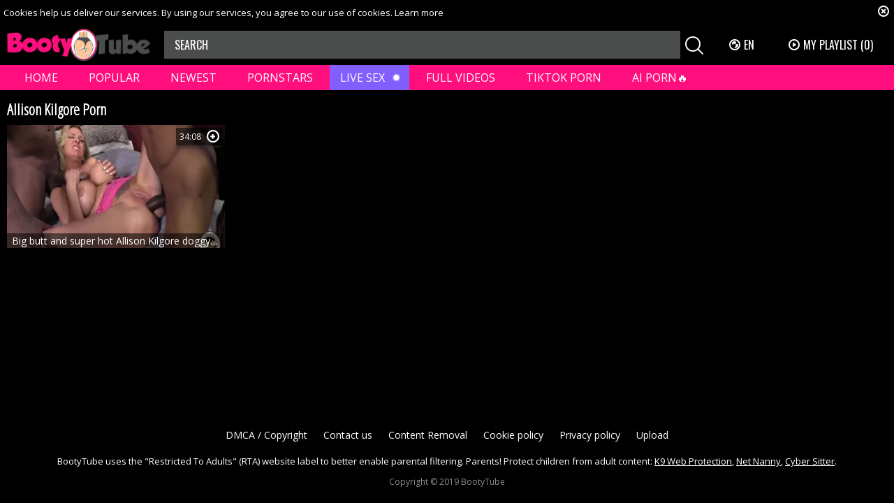

--- FILE ---
content_type: text/html; charset=UTF-8
request_url: https://bootytube.tv/names/allison-kilgore/
body_size: 4919
content:
<!DOCTYPE html>
<html lang="en">
<head>
	<meta charset="utf-8">
	<meta name="referrer" content="unsafe-url">
	<meta name="viewport" content="width=device-width, initial-scale=1.0, user-scalable=no">
	<title>Allison Kilgore Porn - Booty Tube</title>
	<meta name="description" content="Watch the best scenes of adorable pornstar Allison Kilgore with a beautiful round booty having hardcore sex in HD absolutely for free. ">
	<meta name="keywords" content="">
	<meta name="RATING" content="RTA-5042-1996-1400-1577-RTA" />
					<link rel="alternate" hreflang="en" href="/names/allison-kilgore/">
		<link rel="alternate" hreflang="ru" href="/ru/names/allison-kilgore/">
		<link rel="alternate" hreflang="de" href="/de/names/allison-kilgore/">
		<link rel="alternate" hreflang="es" href="/es/names/allison-kilgore/">
		<link rel="alternate" hreflang="fr" href="/fr/names/allison-kilgore/">
		<link rel="alternate" hreflang="pt" href="/pt/names/allison-kilgore/">
		<link rel="alternate" hreflang="it" href="/it/names/allison-kilgore/">
		<link rel="canonical" href="https://bootytube.tv/names/allison-kilgore/">
	<link rel="apple-touch-icon" sizes="57x57" href="/static/images/favicon/apple-icon-57x57-44606af1df.png">
	<link rel="apple-touch-icon" sizes="60x60" href="/static/images/favicon/apple-icon-60x60-ab8de3c44a.png">
	<link rel="apple-touch-icon" sizes="72x72" href="/static/images/favicon/apple-icon-72x72-18d0702dea.png">
	<link rel="apple-touch-icon" sizes="76x76" href="/static/images/favicon/apple-icon-76x76-bc42e79d2a.png">
	<link rel="apple-touch-icon" sizes="114x114" href="/static/images/favicon/apple-icon-114x114-de898a6c7c.png">
	<link rel="apple-touch-icon" sizes="120x120" href="/static/images/favicon/apple-icon-120x120-5d27cb7e11.png">
	<link rel="apple-touch-icon" sizes="144x144" href="/static/images/favicon/apple-icon-144x144-e7f1b54c48.png">
	<link rel="apple-touch-icon" sizes="152x152" href="/static/images/favicon/apple-icon-152x152-92ff3ea94b.png">
	<link rel="apple-touch-icon" sizes="180x180" href="/static/images/favicon/apple-icon-180x180-35013deb87.png">
	<link rel="icon" type="image/png" sizes="192x192" href="/static/images/favicon/android-icon-192x192-22565ff1b7.png">
	<link rel="icon" type="image/png" sizes="32x32" href="/static/images/favicon/favicon-32x32-1a74eb4645.png">
	<link rel="icon" type="image/png" sizes="96x96" href="/static/images/favicon/favicon-96x96-adf3845aa6.png">
	<link rel="icon" type="image/png" sizes="16x16" href="/static/images/favicon/favicon-16x16-9260f77cb2.png">
	<link rel="manifest" href="/static/images/favicon/manifest-1a93910f82.json">
		<meta name="msapplication-TileColor" content="#000000">
	<meta name="msapplication-TileImage" content="/static/images/favicon/ms-icon-144x144-e7f1b54c48.png">
	<meta name="theme-color" content="#000000">
	<link href="https://fonts.googleapis.com/css?family=Open+Sans|Open+Sans+Condensed:300|Oswald&subset=cyrillic" rel="stylesheet">
	<link rel="stylesheet" href="/static/style-e9080deb1e.css">
	<script type="text/javascript" src="https://stats.hprofits.com/advertisement.min.js"></script>
									<!-- Google tag (gtag.js) -->
<script async src="https://www.googletagmanager.com/gtag/js?id=G-KQYY4CDJ6F"></script>
<script>
  window.dataLayer = window.dataLayer || [];
  function gtag(){dataLayer.push(arguments);}
  gtag('js', new Date());

  gtag('config', 'G-KQYY4CDJ6F', {
  send_page_view: false
});
function ga() {
    var args = Array.prototype.slice.call(arguments);
    if(args[1] === 'page_view'){
        var dimension = args[2] ? args[2] : {dimension1: 'other'};
        dimension['content_group'] = dimension.dimension1;
        gtag('event', args[1], dimension);
        gtag('set','content_group', dimension);
        return;
    }
    gtag(args[1], args[3], {
        'event_category': args[2],
        'event_label': args[4]
    })
}
ga('send', 'page_view', {dimension1: 'pornstar'});
window.gaId='G-KQYY4CDJ6F'
</script>
		</head>
<body data-pp-stat="">
	<div class="b-root" id="b-root">
		<div class="b-cookie" id="ticker">
			<div class="b-cookie__body clearfix">
				<div class="b-cookie-mess f-left">
					Cookies help us deliver our services. By using our services, you agree to our use of cookies.
					<a href="/cookie-policy" target="_blank">Learn more</a>
				</div>
				<a href="#" class="b-cookie__close f-right">
					<i class="icon-close"></i>
				</a>
			</div>
		</div>
		<header class="b-header">
			<div class="b-hamburder b-hamburder--header js-offcanvas-button">
				<span></span>
				<span></span>
				<span></span>
				<span></span>
			</div>
			<div class="row">
				<div class="b-header__wrap">
					<div class="b-header__logo">
						<a href="/" title="BootyTube" class="b-logo">
							<img src="/static/images/logo-85f98e75a5.png" alt="All Popular Ass Videos in One Place - Booty Tube">
						</a>
					</div>
															<div class="b-header__search">
						<form id="search" class="b-search js-search" name="search_form" method="get" action="/tags/-query-/">
							<input
								type="text"
								value=""
								name="query"
								placeholder="SEARCH"
								autocomplete="off"
								data-url-search="/search-suggestions/-query-"
								class="b-search__input js-search-input"
							>
							<div class="b-search__controls">
								<button class="b-search__submit f-left">
									<i class="icon-search"></i>
								</button>
							</div>
							<div class="b-search-suggestions js-search-suggestions is-hidden" id="search-dropdown" data-loader-text="Loading"></div>
						</form>
					</div>
					<div class="b-header__lang">
						<div class="b-dropdown">
							<a class="b-dropdown__selected js-dropdown dropdown-button" data-activates='dropdown1'><i class="icon-globe"></i>en <i class="icon-arrow-down"></i></a>
							<div class="b-dropdown__select dropdown-content js-lang-switcher" id="dropdown1">
								<ul>
																	<li>
										<a
											href="/ru/names/allison-kilgore/"
											class="js-lang"
											data-lang="ru"
											title="Switch to Russian"
										>
											<i class="icon-ru"></i>
											<span>Ru</span>
										</a>
									</li>
																	<li>
										<a
											href="/de/names/allison-kilgore/"
											class="js-lang"
											data-lang="de"
											title="Switch to German"
										>
											<i class="icon-de"></i>
											<span>De</span>
										</a>
									</li>
																	<li>
										<a
											href="/es/names/allison-kilgore/"
											class="js-lang"
											data-lang="es"
											title="Switch to Spanish"
										>
											<i class="icon-es"></i>
											<span>Es</span>
										</a>
									</li>
																	<li>
										<a
											href="/fr/names/allison-kilgore/"
											class="js-lang"
											data-lang="fr"
											title="Switch to French"
										>
											<i class="icon-fr"></i>
											<span>Fr</span>
										</a>
									</li>
																	<li>
										<a
											href="/pt/names/allison-kilgore/"
											class="js-lang"
											data-lang="pt"
											title="Switch to Portuguese"
										>
											<i class="icon-pt"></i>
											<span>Pt</span>
										</a>
									</li>
																	<li>
										<a
											href="/it/names/allison-kilgore/"
											class="js-lang"
											data-lang="it"
											title="Switch to Italian"
										>
											<i class="icon-it"></i>
											<span>It</span>
										</a>
									</li>
																</ul>
							</div>
						</div>
					</div>
					<div class="b-header__playlist">
						<a href="#" class="b-header__btn js-pl-toggle ripple-hv"><i class="icon-play"></i><span>My Playlist</span> <span class="b-header__btn-counter js-playlist-counter">(0)</span></a>
					</div>
				</div>
			</div>
			<nav class="b-main-nav">
				<div class="row">
					<a href="/" class="b-main-nav__link " title="Home">Home</a>
					<a href="/best-videos/" class="b-main-nav__link " title="Popular">Popular</a>
					<a href="/fresh/" class="b-main-nav__link " title="Newest">Newest</a>
					<a href="/names" class="b-main-nav__link " title="Pornstars">Pornstars</a>
					<div class="b-main-nav__mi">
						<a href="https://wolf-327b.com/resource?zones=786" target="_blank" rel="nofollow" class="b-main-nav__link js-menu-random js-hp-tl mi-active" data-spot="MI1" data-banner-id="">
	Live Sex
</a>

<a href="https://wolf-327b.com/resource?zones=784" target="_blank" rel="nofollow" class="b-main-nav__link js-menu-random js-hp-tl" data-spot="MI2" data-banner-id="">
	Full Videos
</a>

<a href="https://wolf-327b.com/resource?zones=785" target="_blank" rel="nofollow" class="b-main-nav__link js-menu-random js-hp-tl" data-spot="MI3" data-banner-id="">
	TIKTOK PORN
</a>

<a href="https://wolf-327b.com/resource?zones=1512" target="_blank" rel="nofollow" class="b-main-nav__link js-menu-random js-hp-tl mi-active-secondary" data-spot="MI4" data-banner-id="">
	AI PORN🔥
</a>

					</div>
				</div>
			</nav>
		</header>


		<div class="relative">
							<div class="row">
					<div class="b-spot-section b-mobile-spots header-spot header-random"><div data-hp-id="284" data-hp-zone></div></div>
				</div>
						<div class="row">
	<div id="playlist-wrapper" class="b-playlist js-playlist-panel" data-playlist-url="/playlist">
		<div class="relative">
			<h5 class="b-playlist__head">Playlist</h5>
			<div class="b-playlist__empty js-empty-mess is-hide">
				Your playlist is currently empty. Add galleries to playlist by clicking a <button class="b-thumb-item__add"><i class="icon-plus"></i></button> icon on your favourite videos.
			</div>
			<!-- Swiper -->
			<div class="swiper-nav">
				<button class="swiper-nav__prev"><i class="icon-chevron-left"></i></button>
				<button class="swiper-nav__next"><i class="icon-chevron-right"></i></button>
			</div>
			<button class="js-pl-close b-playlist__close"><i class="icon-close"></i></button>
			<div class="swiper-container" id="playlist">
				<div class="swiper-wrapper">
				</div>
			</div>
			<!-- Add Scrollbar -->
			<div class="swiper-scrollbar playlist-scrollbar"></div>
		</div>
	</div>
	
	<script id="thumb-template" type="text/template">
		<div class="swiper-slide">
			<div class="b-thumb-item">
				<div>
					<a
						class="b-thumb-item__img js-gallery-stats js-gallery-link"
						href="{{ thumbLink }}"
						data-gallery-id="{{ galleryId }}"
						data-thumb-id="{{ thumbId }}"
						title="{{ title }}"
						target="blank"
					>
						{{ thumbImage }}
						<h3 class="b-thumb-item__title js-gallery-title">{{ title }}</h3>
					</a>
					<button class="js-rm-from-pl b-thumb-item__add">
						<i class="icon-close"></i>
					</button>
				</div>
			</div>
		</div>
	</script>
	
</div>			<div class="row">
				<section class="b-content " id="main">
												<div class="wrapper">
					<div class="b-head margin-5b f-left">
						<h1>Allison Kilgore Porn</h1>
					</div>
					<div class="f-right"></div>
				</div>
																		<div
						id="galleries"
						class="b-thumb-list js-thumbs-preview js-gallery-list"
						data-infinite-scroll="0"
						data-infinite-scroll-url=""
						data-page="1"
					>
						
			<div class="b-thumb-list__wrap">
	<div class="b-thumb-item js-thumb">
		<div>
			<a
				class="js-gallery-stats js-gallery-link"
				href="/gallery/6996761/big-butt-and-super-hot-allison-kilgore-doggy-fucking"
				data-position="1"
				data-vp-track
				data-gtid="958431_1"
				data-gallery-id="6996761"
				data-thumb-id="22505261"
				data-preview=""
				title="Big butt and super hot Allison Kilgore doggy fucking"
							>
				<div class="b-thumb-item__img js-gallery-preview">
					<picture class="js-gallery-img">
													<source type="image/webp" srcset="https://icdn05.bootytube.tv/19169/958431_1.webp">
													<source type="image/jpeg" srcset="https://icdn05.bootytube.tv/19169/958431_1.jpg">
												<img loading="lazy" data-src="https://icdn05.bootytube.tv/19169/958431_1.jpg" width="300" height="169" alt="Big butt and super hot Allison Kilgore doggy fucking">
					</picture>
					<div class="b-thumb-item__title js-gallery-title">Big butt and super hot Allison Kilgore doggy fucking</div>
										<span class="b-thumb-item__rating">34:08</span>
										<div class="b-thumb-item__loader js-gallery-preview-loader"></div>
				</div>
			</a>
						<button class="js-add-to-pl b-thumb-item__add" title="Add to playlist">
				<i class="icon-plus"></i>
			</button>
		</div>
	</div>
</div>
		<div class="b-more-thumbs">
	<div class="b-more-thumbs__list js-native-container">
		<script>window.NativeConfig = {customCount: true};</script>
<div data-hp-id="585" data-hp-zone></div>
<div data-hp-id="762" data-hp-zone></div>
	</div>
</div>
<div class="b-mobile-spots-wrap">
	<div class="b-mobile-spots-wrap__inner">
		<div class="b-mobile-spots footer-spot js-not-rendered-random"></div>
	</div>
</div>

<script id="footer-random-template" type="text/template">
	<div class="b-mobile-spots-wrap">
		<div class="b-mobile-spots-wrap__inner">
			<div class="b-mobile-spots footer-spot js-footer-random js-not-rendered-random"><div data-hp-id="768" data-hp-zone></div>
<div data-hp-id="286" data-hp-zone class="footer-mobile-random"></div>
<div data-hp-id="769" data-hp-zone></div>
<div data-hp-id="770" data-hp-zone></div></div>
		</div>
	</div>
</script>		<script id="tracker-data-1" class="js-tracker" type="application/json">{"d":"bootytube.tv","rid":1,"useLocalUrl":false,"ct":"galleries","pt":"pornstar","w":"Allison Kilgore"}</script>
	
					</div>
					<div class="clear"></div>
					
					<div class="clear"></div>
										<div class="clear"></div>
								</section>
			</div>
			<div class="b-off-canvas">
				<div class="relative">
					<div class="b-off-canvas__header">
						<a href="/" title="BootyTube" class="b-header__logo"><img src="/static/images/logo-85f98e75a5.png" alt="All Popular Ass Videos in One Place - Booty Tube"></a>
					</div>
					<form id="mobile-search" class="b-search js-search" name="search_form" method="get" action="/tags/-query-/">
						<div class="relative">
							<input
								type="text"
								value=""
								name="query"
								placeholder="SEARCH"
								autocomplete="off"
								data-url-search="/search-suggestions/-query-"
								class="b-search__input js-search-input"
							>
							<div class="b-search__controls">
								<button class="b-search__submit f-left" id="search-button">
									<i class="icon-search"></i>
								</button>
							</div>
							<div class="b-search-suggestions js-search-suggestions is-hidden" id="mobile-search-dropdown" data-loader-text="Loading"></div>
						</div>
					</form>
					<div class="b-mobile-menu">
						<a href="/best-videos/" class="b-mobile-menu__link " title="Popular">Popular</a>
						<a href="/fresh/" class="b-mobile-menu__link " title="Newest">Newest</a>
						<a href="/names" class="b-mobile-menu__link " title="Pornstars">Pornstars</a>
						<hr>
						<div class="b-dropdown">
							<a class="b-dropdown__selected js-dropdown dropdown-button" data-activates='dropdown2'><i class="icon-globe"></i>en <i class="icon-arrows_dn"></i></a>
							<div class="b-dropdown__select dropdown-content"  id="dropdown2">
								<ul>
															<li><a
									href="/ru/names/allison-kilgore/" title="Set language Russian"
								>
									<i class="icon-ru"></i>
									<span>Ru</span>
								</a></li>
															<li><a
									href="/de/names/allison-kilgore/" title="Set language German"
								>
									<i class="icon-de"></i>
									<span>De</span>
								</a></li>
															<li><a
									href="/es/names/allison-kilgore/" title="Set language Spanish"
								>
									<i class="icon-es"></i>
									<span>Es</span>
								</a></li>
															<li><a
									href="/fr/names/allison-kilgore/" title="Set language French"
								>
									<i class="icon-fr"></i>
									<span>Fr</span>
								</a></li>
															<li><a
									href="/pt/names/allison-kilgore/" title="Set language Portuguese"
								>
									<i class="icon-pt"></i>
									<span>Pt</span>
								</a></li>
															<li><a
									href="/it/names/allison-kilgore/" title="Set language Italian"
								>
									<i class="icon-it"></i>
									<span>It</span>
								</a></li>
															</ul>
							</div>
						</div>
						<hr>
						<a href="/dmca" class="b-mobile-menu__link  "  title="DMCA / Copyright">DMCA / Copyright</a>
						<a href="/contact-us" class="b-mobile-menu__link  "  title="Contact us">Contact us</a>
						<a href="/content-removal" class="b-mobile-menu__link  "  title="Content Removal">Content Removal</a>
						<a href="/cookie-policy" class="b-mobile-menu__link  "  title="Cookie policy">Cookie policy</a>
						<a href="/privacy-policy" class="b-mobile-menu__link  "  title="Privacy policy">Privacy policy</a>
						<a href="/upload" class="b-mobile-menu__link  "  title="Upload">Upload</a>
					</div>
				</div>
			</div>
		</div>
			<div class="h-footer--bottom"></div>
	</div>
	<div class="b-footer--bottom">
		<footer>
			<div>
				<a href="/dmca" title="DMCA / Copyright">DMCA / Copyright</a>
				<a href="/contact-us" title="Contact us">Contact us</a>
				<a href="/content-removal" title="Content Removal">Content Removal</a>
				<a href="/cookie-policy" title="Cookie policy">Cookie policy</a>
				<a href="/privacy-policy" title="Privacy policy">Privacy policy</a>
				<a href="/upload" title="Upload">Upload</a>
			</div>
			<div class="b-footer__info">
				BootyTube uses the "Restricted To Adults" (RTA) website label to better enable parental filtering. Parents! Protect children from adult content:
				<a href="https://support.symantec.com/en_US/K9WebProtection.html" rel="nofollow noopener" target="_blank">K9 Web Protection</a>,
				<a href="https://www.netnanny.com/" target="_blank" rel="nofollow noopener">Net Nanny</a>,
				<a href="https://www.cybersitter.com/" target="_blank" rel="nofollow noopener">Cyber Sitter</a>.
			</div>
			<div class="b-footer__copyright">
				Copyright © 2019 BootyTube
			</div>
		</footer>
	</div>
		<div class="b-notify js-notify-wrap is-transparent">
		<div class="relative">
			<div class="b-notify__body js-notify-template">
				<div class="b-notify__mess js-notify-mess"></div>
				<button class="b-notify__close js-notify-close">
					<i class="icon-close"></i>
				</button>
			</div>
		</div>
	</div>

	<div class="js-tube-config" data-v-update-url="https://u3.bootytube.tv/video"></div>

		<script src="/static/common-4e697ab61b.js" defer></script>
	<script src="/static/home-93a897c559.js" defer></script>
	
				<div data-hp-id='294' data-hp-zone data-pp-new="1"></div>
<script>
  window.hpPpConfig = {
    triggerMethod: 2,
    triggerSelectors: [".js-gallery-stats", ".js-category-stats", ".js-pornstar-stats"],
    disableChrome: true,
    tabUnder: true,
    period: 86400
  };
</script>
		<div data-hp-id="293" data-hp-zone></div>
		
		<div data-hp-id="292" data-hp-zone></div>
		<script>window.hpRdrConfig = { ignoreIfNotVisible: false }</script>
<script id="hpt-rdr" data-static-path="https://cdn.wolf-327b.com" data-hpt-url="wolf-327b.com" src="https://cdn.wolf-327b.com/rdr/renderer.js" async></script>
	
				<script defer src="https://static.cloudflareinsights.com/beacon.min.js/vcd15cbe7772f49c399c6a5babf22c1241717689176015" integrity="sha512-ZpsOmlRQV6y907TI0dKBHq9Md29nnaEIPlkf84rnaERnq6zvWvPUqr2ft8M1aS28oN72PdrCzSjY4U6VaAw1EQ==" data-cf-beacon='{"version":"2024.11.0","token":"7daed9a5051e4e6aba39919de627d6bd","r":1,"server_timing":{"name":{"cfCacheStatus":true,"cfEdge":true,"cfExtPri":true,"cfL4":true,"cfOrigin":true,"cfSpeedBrain":true},"location_startswith":null}}' crossorigin="anonymous"></script>
</body>
</html>


--- FILE ---
content_type: text/css
request_url: https://bootytube.tv/static/style-e9080deb1e.css
body_size: 15224
content:
@charset "UTF-8";.b-header .b-header__logo{padding:5px 0}::-webkit-input-placeholder{color:#fff!important}:-moz-placeholder{color:#fff!important}::-moz-placeholder{color:#fff!important}:-ms-input-placeholder{color:#fff!important}body .b-mobile-spots-wrap__inner{background:#000}body .b-send-comment__submit{background:#ff0e7d}body .b-playlist>div{background:#000;box-shadow:none;border:1px solid #ff0e7d}body .b-filter-check-list,body .b-filter-list__link:hover,body .b-filter-list__link.is-active{box-shadow:none}body .b-off-canvas .b-dropdown__selected{background:#5e5e5e}body .b-sidebar__section{box-shadow:none}body .b-main-nav{padding:0 5px}body .b-main-nav__link:hover,body .b-main-nav__link.is-active{background:#f74898;border-radius:0}body .button{box-shadow:none;border-radius:0}body .b-modal__header .b-search__input:focus{color:#fff}body .b-tabs-content__item{box-shadow:none}body .b-voter__thumb-up,body .b-voter__thumb-down,body .b-footer--bottom footer a,body .b-select-file-btn,body .b-details__link,body .b-tabs-nav__link,body .b-header__btn,body .dz-progress,body .dropdown-content,body .b-filter-check-list__link .icon-radio-btn,body .noUi-horizontal .noUi-handle,body .b-modal .b-search .b-filter-search__btn{border-radius:0}body .b-main-nav__link:hover,body .b-main-nav__link.is-active{box-shadow:0 0 6px 0 #1e1e1e}body .b-thumb-item__img{border-width:0}body .b-thumb-item__add{top:4px}body .b-thumb-item>div .b-thumb-item__rating{top:4px}body .b-thumb-item>div:hover .b-thumb-item__rating{right:34px}body .b-thumb-item.b-thumb-item--cat:hover .b-thumb-item__rating{right:0}body .b-thumb-item__rating i{color:#dcdcdc}body .b-tags .button{padding:0 7px}body .b-tabs-nav__link:after{display:none}html,body,div,span,applet,object,iframe,h1,h2,h3,h4,h5,h6,p,blockquote,pre,a,abbr,acronym,address,big,cite,code,del,dfn,em,img,ins,kbd,q,s,samp,small,strike,strong,sub,sup,tt,var,b,u,i,center,dl,dt,dd,ol,ul,li,fieldset,form,label,legend,table,caption,tbody,tfoot,thead,tr,th,td,article,aside,canvas,details,embed,figure,figcaption,footer,header,hgroup,menu,nav,output,ruby,section,summary,time,mark,audio,video{margin:0;padding:0;border:0;font-size:100%;font:inherit;vertical-align:baseline}article,aside,details,figcaption,figure,footer,header,hgroup,menu,nav,section{display:block}body{line-height:1}ol,ul{list-style:none}blockquote,q{quotes:none}blockquote:before,blockquote:after{content:'';content:none}q:before,q:after{content:'';content:none}table{border-collapse:collapse;border-spacing:0}:focus{outline:none}*{box-sizing:border-box}html{width:100%;height:100%;font-size:10px;font-family:"Open Sans",sans-serif;overflow:auto;background:#000;color:#fff}.b-root{min-height:100%}body{width:100%;height:100%;font-size:10px}.clear{clear:both}.clearfix:after,.row:after,.b-form-row:after,.b-dropdown--sort .b-dropdown__selected:after,.swiper-navigation:after,.clearfix:before,.row:before,.b-form-row:before,.b-dropdown--sort .b-dropdown__selected:before,.swiper-navigation:before{content:' ';display:block;clear:both;width:100%}.wrapper{overflow:hidden}.f-left{float:left}.f-right{float:right}.is-hidden{display:none}.align-right{text-align:right}.align-center{text-align:center}.align-left{text-align:left}.m-left-zero{margin-left:0!important}.p-bottom-zero{padding-bottom:0!important}.p-leftz-zero{padding-left:0!important}.padding-20{padding:20px}.margin-5b{margin-bottom:5px}.margin-10b{margin-bottom:10px}.margin-15b{margin-bottom:15px}.margin-20b{margin-bottom:20px}.margin-25b{margin-bottom:25px}.margin-30b{margin-bottom:30px}.margin-35b{margin-bottom:35px}.margin-40b{margin-bottom:40px}.margin-45b{margin-bottom:45px}.margin-50b{margin-bottom:50px}.margin-0t{margin-top:0}.margin-5t{margin-top:5px}.margin-10t{margin-top:10px}.margin-15t{margin-top:15px}.margin-20t{margin-top:20px}.margin-25t{margin-top:25px}.margin-30t{margin-top:30px}.margin-35t{margin-top:35px}.margin-40t{margin-top:40px}.margin-45t{margin-top:45px}.margin-50t{margin-top:50px}.margin-0b{margin-bottom:0}.trans{transition:all .3s ease}.relative{position:relative}.row{max-width:100%;margin:0 auto;padding:0 10px;max-width:1920px}.red{color:red}img{display:block;max-width:100%}hr{height:1px;border:none;background:#e1e1e1}a{color:#fff;text-decoration:none}a:hover{color:#ff0e7d}i{position:relative}table{width:100%}iframe{display:block}.ninja{position:absolute;top:-999999px;left:-999999px}.b-search__submit{position:absolute;right:0;top:0}.b-thumb-item__img img,.b-thumb-item__img picture,.b-filter-list__link i{position:absolute;left:0;top:0}.b-thumb-item__title{position:absolute;left:0;bottom:0}.b-search__input{transition:all .7s ease-out}.b-header__btn{transition:all .5s ease-out}.b-header__logo,.b-search__input:hover,.b-search__submit,.b-main-nav__link,.b-hamburder,footer a,.b-off-canvas,.b-tabs-nav__link,.b-details__link,.button,.b-thumb-item__add,.b-trigger__point,.b-voter__thumb-up,.b-voter__thumb-down,.b-playlist__close,.b-video__add-to-pl{transition:all .3s ease-out}template{display:none!important}@font-face{font-family:'icon';src:url(fonts/icon-dbc8b3513e.eot?xcyha0);src:url(fonts/icon-dbc8b3513e.eot?xcyha0#iefix) format("embedded-opentype"),url(fonts/icon-a1961d10f8.ttf?xcyha0) format("truetype"),url(fonts/icon-8d54453142.woff?xcyha0) format("woff"),url(fonts/icon-c4a449c25c.svg?xcyha0#icon) format("svg");font-weight:400;font-style:normal}[class^=icon-],[class*=" icon-"]{font-family:'icon'!important;speak:none;font-style:normal;font-weight:400;font-variant:normal;text-transform:none;line-height:1;-webkit-font-smoothing:antialiased;-moz-osx-font-smoothing:grayscale}.icon-hd:before{content:""}.icon-next_video:before{content:""}.icon-prev_video:before{content:""}.icon-randome:before{content:""}.icon-arrow_leftright:before{content:""}.icon-arrow_replay:before{content:""}.icon-arrows_dn:before{content:""}.icon-arrows_right:before{content:""}.icon-calendar:before{content:""}.icon-clock:before{content:""}.icon-close:before{content:""}.icon-cloud:before{content:""}.icon-comments:before{content:""}.icon-comp_list:before{content:""}.icon-computer:before{content:""}.icon-defolt_avatar:before{content:""}.icon-dislike:before{content:""}.icon-done:before{content:""}.icon-dot_circle:before{content:""}.icon-eye:before{content:""}.icon-flag:before{content:""}.icon-globe:before{content:""}.icon-hearth:before{content:""}.icon-like:before{content:""}.icon-list_small:before{content:""}.icon-more:before{content:""}.icon-play:before{content:""}.icon-plus:before{content:""}.icon-search:before{content:""}.icon-star:before{content:""}.icon-star_cirlce:before{content:""}.icon-tag:before{content:""}.icon-up_arrow_videoclose:before{content:""}.icon-video_icon:before{content:""}.b-header{background:#000;margin-bottom:10px;position:relative;z-index:3}.b-header__wrap{display:table;width:100%}.b-header__logo{display:table-cell;vertical-align:middle;width:205px;padding-right:30px}.b-header__search{display:table-cell;vertical-align:middle;padding-right:30px;padding-left:20px}.b-header__lang{display:table-cell;vertical-align:middle;width:65px;cursor:pointer;font-family:"Oswald",sans-serif;font-size:1.6rem;color:#fff;text-transform:uppercase;white-space:nowrap;padding-right:10px}.b-header__lang .icon-arrow-down{font-size:1.1rem}.b-header__lang .icon-globe{margin-right:5px}.b-header__playlist{display:table-cell;vertical-align:middle;width:145px;text-align:center}.b-header__upload{display:table-cell;vertical-align:middle;width:160px;text-align:center}.b-header__btn{font-family:"Oswald",sans-serif;font-size:1.6em;text-transform:uppercase;background:0 0;border:none;color:#fff;background:0 0;line-height:40px;border-radius:40px;display:inline-block;padding:0 20px;white-space:nowrap;box-shadow:0 0 10px 0 rgba(255,14,125,0);cursor:pointer;overflow:hidden}.b-header__btn i{margin-right:5px}.b-header__btn:hover,.b-header__btn.is-active{color:#fff;background:#ff0e7d;box-shadow:0 0 10px 0 #ff0e7d}.b-logo{max-width:284px;display:block}.b-search{position:relative}.b-search__input{width:100%;background:0 0;border:none;height:40px;color:#fff;background:#4b4d4d;padding-right:50px;padding-left:15px;font-size:1.6em;font-size:1.6em;font-family:"Oswald",sans-serif}::-webkit-input-placeholder{color:#fff}:-moz-placeholder{color:#fff}::-moz-placeholder{color:#fff}:-ms-input-placeholder{color:#fff}.b-search__input:hover{background:#646767}.b-search__input:focus{background:#4b4d4d;color:#fff}.b-search__submit{height:40px;width:40px;color:#fff;background:#000;line-height:40px;border:none;font-size:2.6em}.b-search__submit i{top:2px}.b-search__submit:hover{color:#fff;background:#ff0e7d}.b-main-nav{background:#ff0e7d;padding:5px 10px;font-family:"Open Sans",sans-serif;font-size:1.6em}.b-main-nav__mi{display:inline-block}.b-main-nav__link{color:#fff;background:0 0;line-height:36px;text-transform:uppercase;padding:0 20px;border-radius:36px;display:inline-block;box-shadow:0 0 10px 0 transparent}.b-main-nav__link:hover,.b-main-nav__link.is-active{color:#fff;background:#1e1e1e;box-shadow:0 0 10px 0 #1e1e1e}.b-hamburder{width:30px;height:25px;-ms-transform:rotate(0deg);transform:rotate(0deg);cursor:pointer;z-index:4}.b-hamburder--header{display:none;position:absolute;top:19px;left:10px;background:0 0;border:none;-ms-transform:translateX(0);transform:translateX(0)}.b-hamburder span{display:block;position:absolute;height:5px;width:100%;background:#fff;border-radius:5px;opacity:1;left:0;-ms-transform:rotate(0deg);transform:rotate(0deg);transition:.25s ease-in-out}.b-hamburder span:nth-child(1){top:0}.b-hamburder span:nth-child(2),.b-hamburder span:nth-child(3){top:10px}.b-hamburder span:nth-child(4){top:20px}.b-hamburder.is-open{position:fixed}.b-hamburder.is-open span:nth-child(1){top:10px;width:0%;left:50%}.b-hamburder.is-open span:nth-child(2){-ms-transform:rotate(45deg);transform:rotate(45deg)}.b-hamburder.is-open span:nth-child(3){-ms-transform:rotate(-45deg);transform:rotate(-45deg)}.b-hamburder.is-open span:nth-child(4){top:10px;width:0%;left:50%}@media only screen and (max-width:900px){.b-header__btn span{display:none}.b-header__btn .b-header__btn-counter{display:inline-block}.b-header__playlist{width:85px}.b-header__upload{width:60px}}@media only screen and (max-width:760px){.b-header{position:relative}.b-header__wrap,.b-header__logo{display:block}.b-header__wrap{padding:0 52px;height:64px}.b-header__logo{display:block;width:220px;margin:0 auto;padding:0;max-width:100%;padding-top:0!important}.b-header__search,.b-header__playlist{display:block}.b-header__lang,.b-header__upload{display:none}.b-header__search{position:absolute;top:-100px;left:0;width:100%;padding:10px;background:#000;display:none}.b-header__playlist{position:absolute;top:11px;right:10px;width:40px}.b-header__playlist .b-header__btn{padding:0 5px}.b-header__playlist .b-header__btn i{font-size:30px;line-height:41px;display:block}.b-header__btn .b-header__btn-counter{display:none}.b-header__btn i{margin-right:0}.b-main-nav{text-align:center}.b-main-nav a{display:none}.b-main-nav__mi a{display:inline-block}.b-hamburder--header{display:block}.b-header__logo{padding-top:9px!important}}.h-footer--bottom{height:115px}.b-footer--bottom footer{margin-top:-115px;padding-bottom:10px}.b-footer--bottom footer a{line-height:36px;border-radius:36px;padding:0 10px}.b-footer--bottom footer a:hover{box-shadow:0 5px 10px -4px rgba(255,255,255,.5)}footer{text-align:center}footer a{color:#fff;font-size:1.4em;line-height:24px;border-radius:24px;display:inline-block;padding:0 5px;cursor:pointer}.b-footer__info{margin:10px 0;margin-bottom:15px;font-size:13px;line-height:18px;padding:0 10px}.b-footer__info a{display:inline;padding:0!important;background:0 0!important;box-shadow:none!important;margin:0;font-size:13px;text-decoration:underline;line-height:18px!important}.b-footer__info a:hover{color:#ff0e7d!important}.b-footer__copyright{font-size:12px;color:#8c8c8c}.row{width:100%}.b-content{width:100%;padding-bottom:10px}.b-sidebar{width:250px;margin-right:-260px;padding-bottom:20px;position:fixed;right:0;top:0;z-index:5;background:#000;height:100%;overflow-y:auto;overflow-x:hidden;border-left:3px solid #ff0e7d;transition:margin-right .4s}body.filters--open .b-sidebar{margin-right:0}.fixed{position:fixed}.stik-wrap{float:left;width:0}.b-sidebar__section{padding:10px;box-shadow:0 0 10px 0 rgba(255,255,255,.2);background:#000}.offcanvas--open .b-off-canvas{-ms-transform:translateX(300px);transform:translateX(300px)}.offcanvas--open .off-overlay{display:block}.offcanvas--open .b-hamburder--header{-ms-transform:translateX(250px);transform:translateX(250px)}.offcanvas--open .b-header .b-header__logo{-ms-transform:translateX(-250px);transform:translateX(-250px)}.b-off-canvas{position:fixed;top:0;left:-300px;width:300px;height:100%;background:#000;z-index:3;max-height:100%;overflow:auto}.b-off-canvas .b-search{margin-top:10px;margin-bottom:10px;padding:0 15px}.b-off-canvas__header{padding:0 50px 0 0}.b-off-canvas .b-dropdown{display:block;width:100%;margin:10px 0}.b-off-canvas .b-dropdown__selected{background:#fff;padding:0 10px;line-height:36px;font-size:2em;color:#fff;text-transform:uppercase;display:block;width:100%;cursor:pointer;border-radius:4px}.b-off-canvas .b-dropdown__selected i{margin-right:5px}.b-off-canvas .b-dropdown__selected .icon-globe{position:relative;top:1px}.b-off-canvas .b-dropdown__selected .icon-arrows_dn{font-size:14px;float:right;top:11px}.off-overlay{display:none;position:fixed;top:0;left:0;width:100%;height:100%;background:rgba(0,0,0,.2);z-index:2}.off-overlay.is-open{display:block}.b-mobile-menu{padding:0 15px}.b-mobile-menu__link{line-height:28px;color:#fff;font-size:1.6em;display:block}.b-mobile-menu__link:hover,.b-mobile-menu__link.is-active{color:#ff0e7d}hr{height:1px;border:none;background:#ff0e7d}.b-categories-carousel.b-playlist{height:auto;margin-bottom:10px}.b-unique-toplist{margin-bottom:30px;margin-top:40px}.b-unique-toplist__head{text-align:center;font-size:20px;color:#fff;font-weight:600;margin-bottom:15px}.b-unique-toplist__list{text-align:center}.b-unique-toplist__list a{display:inline-block;line-height:36px;display:inline-block;padding:0 17px;margin:10px;border:1px solid #ff0e7d;color:#fff;font-size:18px}.b-unique-toplist__list a:hover{border-color:#ff0e7d;color:#ff0e7d}@media only screen and (max-width:500px){.b-unique-toplist{margin-top:15px}.b-unique-toplist__list a{display:block;width:220px;margin:10px auto}.b-unique-toplist__list a:nth-child(4)~a{display:none}}.b-video-cols{display:table;width:100%;max-width:1600px;margin:0 auto}.b-video-cols .b-head{font-family:"Open Sans Condensed",sans-serif;font-weight:700;padding-right:34px}.b-related{max-width:1600px;margin:0 auto}.b-thumb-col,.b-main-col,.b-randoms-col{display:table-cell}.b-randoms-col{width:300px}.b-main-col{padding-right:10px}.b-main-col .b-head{overflow:hidden;height:35px}.b-thumb-col{width:492px;max-width:492px;padding-right:10px}.b-thumb-col .b-thumb-item{width:50%}.b-video-action-menu{background:#1e1e1e;box-shadow:0 0 10px -4px rgba(41,39,39,.5);display:table;width:100%;position:relative;z-index:2;border-top:1px solid #2f2f2f}.b-video-action-menu>*{display:table-cell;padding:4px;vertical-align:top}.b-video-player>.relative{padding-bottom:61.25%;overflow:hidden;position:relative;background:#000}.b-video-player iframe#video{display:block;position:absolute;top:0;left:0;width:100%;height:100%}.b-video-player .ae-player.visible,.b-video-player .b-video-player__player{position:absolute!important;top:0;left:0;width:100%!important;height:100%!important}.b-tabs-nav{width:340px;white-space:nowrap;text-align:right}.b-tabs-nav__link{padding:0 10px;text-align:center;display:inline-block;position:relative;margin-right:3px;background:0 0;border:none;vertical-align:top}.b-tabs-nav__link:after{content:' ';display:block;height:40px;width:1px;background:#dadedf;position:absolute;right:-3px;top:6px}.b-tabs-nav__link:hover,.b-tabs-nav__link.is-active{background:#ff0e7d;box-shadow:0 4px 5px -3px rgba(41,39,39,.5)}.b-tabs-nav__link:hover i,.b-tabs-nav__link:hover span,.b-tabs-nav__link.is-active i,.b-tabs-nav__link.is-active span{color:#fff}.b-tabs-nav__link i{font-size:2em;color:#ff0e7d;display:inline-block;line-height:52px;vertical-align:top}.b-tabs-nav__link span{color:#717a88;font-size:1.6em;text-transform:uppercase;display:inline-block;line-height:52px;vertical-align:top}.b-tabs-nav__link:last-child{margin-right:0}.b-tabs-nav__link:last-child:after{display:none}.b-tabs-nav__link:last-child i{margin-right:0}.b-tabs-nav__link--icon{padding:0;width:52px;height:52px;text-align:center;border-radius:52px}.b-tabs-nav__link--icon i{font-size:2em}.b-tabs-content{position:relative;z-index:2;margin-bottom:4px}.b-tabs-content__item{border-top:1px solid #2f2f2f;display:block;width:100%;box-shadow:0 0 10px -4px rgba(255,255,255,.5);position:relative}.b-tabs-content__close{display:block;line-height:20px;text-align:center;color:#fff;padding:0;border:none;background:#000;width:100%;cursor:pointer}.b-tabs-content__close i{position:relative;top:1px}.b-tabs-content__close:hover{background:#ff0e7d;color:#fff}.b-details{background:#000;padding:10px}.b-details__item,.b-details__list{margin-bottom:10px}.b-details__item:last-child,.b-details__list:last-child{margin-bottom:0}.b-details__title{display:inline-block;vertical-align:top;margin-right:5px;line-height:26px;vertical-align:top}.b-details__title span{font-size:14px}.b-details__title span,.b-details__title i{display:inline-block;vertical-align:top}.b-details__title i{color:#ff0e7d;font-size:20px;line-height:26px;margin-right:4px}.b-details__link{color:#dcdcdc;font-size:1.4em;display:inline-block;vertical-align:top;line-height:26px;padding:0 5px;border-radius:26px;will-change:background}.b-details__link:hover{box-shadow:0 4px 5px -3px rgba(41,39,39,.5)}.b-details__link--channel-link{font-size:14px}.b-details__info{color:#fff;font-size:1.4em;display:inline-block;vertical-align:top;line-height:26px;margin-right:15px;border-radius:26px}.b-details__info i{font-size:1em}.b-video-footer{max-width:1600px;margin:0 auto}.top-link{text-transform:uppercase;color:#fff;background:#ff0e7d;display:block;margin:5px 0;padding:5px;line-height:14px;font-size:12px;font-weight:600}.top-link:hover{color:#fff}body.show-related .b-advertisement{display:none}body.show-related .b-main-col{padding-right:0}body.show-related .b-video-cols{display:-ms-flexbox;display:flex;-ms-flex-direction:column;flex-direction:column}body.show-related .b-video-cols .b-main-col{-ms-flex-order:1;order:1;display:block}body.show-related .b-video-cols .related{display:block;width:100%;max-width:100%;-ms-flex-order:2;order:2;padding-top:10px;padding-right:0}body.show-related .b-video-cols .related .b-thumb-item{width:33.33333%}body.show-related .b-video-cols .b-advertisement{display:none}@media only screen and (max-width:768px){body.show-related .b-video-cols .related .b-thumb-item{width:50%}}@media only screen and (max-width:420px){.top-link{font-size:10px}}@media only screen and (max-width:400px){body.show-related .b-video-cols .related .b-thumb-item{width:100%}}.b-text-page{color:#fff;font-size:16px;line-height:19px;width:768px;max-width:100%;padding:15px;background:#000;margin:0 auto}.b-text-page h5{font-weight:700}.b-text-page p{margin-bottom:10px}.b-text-page ul,.b-text-page ol{list-style:circle;padding-left:18px;margin:10px 0}.b-text-page ul li,.b-text-page ol li{margin-bottom:5px}.b-text-page a{color:#ff0e7d}.b-text-page a:hover{text-decoration:underline}.b-text-page .b-head{margin:-10px -15px 10px -15px;border-bottom:1px solid #dadedf;padding:0 15px}.message{color:#fff;font-size:20px;font-weight:400;line-height:24px;text-align:center}.b-contact-form form>div div label{width:100%!important}.b-contact-form .is-error{margin:0}@font-face{font-family:'fu';src:url(fonts/fu-d69c9ad8f4.ttf?qc0mtl) format("truetype"),url(fonts/fu-68fc8d75f8.woff?qc0mtl) format("woff"),url(fonts/fu-73437ca008.svg?qc0mtl#fu) format("svg");font-weight:400;font-style:normal}.fu,.select2-selection--multiple{font-family:'fu'!important;speak:none;font-style:normal;font-weight:400;font-variant:normal;text-transform:none;line-height:1;-webkit-font-smoothing:antialiased;-moz-osx-font-smoothing:grayscale}.fu-chevron-down:before,.select2-selection--multiple:before{content:""}.fu-chevron-up:before{content:""}.fu-spinner:before{content:""}.fu-cloud-upload:before{content:""}.fu-cloud-check:before{content:""}.fu-cross-circle:before{content:""}.fu-cross:before{content:""}.fu-check:before{content:""}.b-upload-page{width:1000px;max-width:100%;padding:15px;background:#000;margin:0 auto;padding-top:0}.b-upload-page .b-head{margin:0 -15px 10px -15px;border-bottom:1px solid #dadedf;padding:0 15px;text-align:left}.b-form-upload__error-message,.b-form-upload__success-message{font-size:16px;margin-bottom:10px}.b-form-upload__error-message:before,.b-form-upload__success-message:before{content:'* '}.b-form-upload__error-message{color:#f44336}.b-form-upload__success-message{color:#43ac6a}.b-form-upload .is-error{color:#f44336;font-size:12px;margin-bottom:4px}.b-form-upload .is-error ul{margin:0;padding:0;list-style:none}.b-select-file-btn{font-size:1.6em;text-transform:uppercase;border:none;color:#fff;line-height:40px;border-radius:40px;display:inline-block;padding:0 20px;background:#ff0e7d;box-shadow:0 0 10px 0 #01b3df;cursor:pointer;overflow:hidden}.b-select-file-btn i{margin-right:5px;font-size:18px;position:relative;top:2px}.dropzone-ui{border:4px dashed transparent;padding:10px;margin-bottom:10px}.dropzone-ui svg{display:none}.dropzone-ui.upload-success{cursor:default}.dropzone-ui .fallback{display:none}.dropzone-ui .fallback.is-open{display:block}.dz-message{text-align:center;cursor:pointer}.dz-message__title{text-align:center;text-transform:uppercase;color:#999;font-size:18px;margin-bottom:10px}.dz-message.is-uploaded,.dz-message.is-uploading{cursor:default}.dz-message.is-uploaded .b-select-file-btn,.dz-message.is-uploading .b-select-file-btn{cursor:default}.dz-message.is-hide{display:none}.dz-preview{display:none}.dz-preview.is-open{display:block}.dz-preview.is-error .dz-file-name,.dz-preview.is-error .dz-progress__bar{display:none}.dz-preview.is-error .dz-error{display:block;font-size:14px;padding:5px 0;color:#f44336;display:block}.dz-preview .dz-error{display:none}.dz-progress{position:relative;max-width:600px;margin:0 auto;border-radius:10px;padding:5px 0;padding-left:40px;box-shadow:0 3px 6px -3px #000;padding-right:10px;margin-bottom:10px}.dz-progress .fu-spinner{position:absolute;top:50%;left:10px;font-size:20px;margin-top:-10px}.dz-progress__bar{height:17px;width:100%;position:relative;margin-top:5px;border-radius:4px;overflow:hidden}.dz-progress__bar div{position:absolute;top:0;left:0;width:0%;height:100%;background:#ff0e7d;border-radius:4px;transition:all .15s ease;will-change:width}.dz-progress__bar div.is-success{background:#ff0e7d}.dz-file-name{color:#a9a9a9;font-size:16px}.dz-file-name span{color:#333742;display:inline-block;padding:0 10px}.b-form-row{margin:0 -10px}.b-form-item{width:33.333333%;float:left;padding:0 10px;margin-bottom:10px;max-width:100%}.b-form-item label{display:block}.b-form-item input,.b-form-item textarea,.b-form-item select{display:block;height:40px;border:1px solid #3e3d3d;width:100%;padding:0 10px;background:#3e3d3d;color:#fff;-webkit-appearance:none}.b-form-item textarea{height:100px;padding:10px;resize:none}.b-form-item--desc{width:100%}.b-form-item--p0{padding:0}.b-upload-checkbox{position:relative}.b-upload-checkbox label{padding-left:20px;margin-bottom:0;line-height:12px;font-size:12px}.b-upload-checkbox label:after{content:' ';display:block;width:8px;height:8px;border:2px solid #fff;background:0 0;position:absolute;top:50%;left:0;margin-top:-6px}.b-upload-checkbox label a{text-decoration:underline}.b-upload-checkbox input{visibility:hidden;position:absolute}.b-upload-checkbox input:checked+label:after{background:#ff0e7d;border:2px solid #fff}.b-form-submit[disabled],.b-form-submit[disabled=true]{background:#3e3d3d;color:#fff}.b-form-submit[disabled]:hover,.b-form-submit[disabled=true]:hover{background:#3e3d3d;color:#fff}.b-upload-captcha{display:inline-block;vertical-align:top;margin-top:10px}.b-captcha>div{font-size:0}.b-captcha input[type=text]{width:150px;display:inline-block;height:40px;margin:0 5px;padding-left:10px;background:#3e3d3d;color:#fff;border:1px solid #3e3d3d;margin-top:10px}.b-captcha button,.b-captcha input[type=submit]{display:inline-block;height:40px;border:none;outline:none;background:#ff0e7d;color:#fff;line-height:40px;padding:0 15px;font-size:16px;vertical-align:top;margin-top:10px}.b-captcha button:hover,.b-captcha input[type=submit]:hover{background:#f40070;color:#fff}.b-captcha li{font-size:13px;margin-top:5px;color:#ff0e7d}.b-form-item .select2-hidden-accessible{display:none}.select2{width:100%}.select2-container{margin:0;position:relative;vertical-align:middle;min-height:40px;max-width:100%;box-sizing:border-box;display:inline-block}.select2-dropdown{left:0;max-height:200px;overflow:auto;display:block;width:100%;border:1px solid #3e3d3d}.select2-results{font-size:12px;background:#3e3d3d;color:#fff;display:block}.select2-results__options{list-style:none;margin:0;padding:0}.select2-results__option{position:relative;padding-left:30px;font-size:14px;line-height:26px;cursor:pointer}.select2-results__option:hover{background:#313030;color:#fff}.select2-results__option:before{content:'';display:block;position:absolute;left:10px;top:6px;width:10px;height:10px;background:0 0;background:0 0;border:2px solid #fff}.select2-results__option[aria-selected=true]{cursor:pointer}.select2-results__option[aria-selected=true]:before{background:#ff0e7d;border:2px solid #fff}.select2-results__message{padding-left:10px}.select2-results__message:before{display:none}.select2-search{position:relative}.select2-search--inline{display:block;width:100%;height:40px;position:absolute;top:0;left:0;z-index:0}.select2-search__field{width:100%!important;border:none!important;background:0 0!important;margin-top:-1px}.select2-selection__clear{position:absolute;top:50%;right:5px;font-size:24px;margin-top:-12px;cursor:pointer;display:none}.select2-selection__rendered{border:1px solid #3e3d3d;background:#3e3d3d;color:#fff;min-height:40px;padding:0 30px 0 10px;position:relative}.select2-selection__choice{position:relative;z-index:2;display:inline-block;height:24px;line-height:24px;margin-top:7px;margin-bottom:7px;font-size:12px;background:#ff0e7d;color:#fff;border-radius:3px;padding:0 5px;margin-right:5px;font-family:'Open Sans',sans-serif}.select2-selection__choice__remove{float:right;font-size:19px;margin-left:5px}.select2-selection--multiple{position:relative;display:block}.select2-selection--multiple:before{position:absolute;right:10px;top:15px;z-index:2;color:#fff}@media only screen and (max-width:768px){.b-form-upload .b-form-item{width:100%;float:none;margin-bottom:10px;padding:0 10px}}.b-head{line-height:35px;position:relative;font-size:22px;font-family:"Open Sans Condensed",sans-serif;font-weight:700}.b-history-title{text-align:left;font-size:20px}button{cursor:pointer}.button{display:inline-block;height:26px;line-height:26px;background:#4e4e4e;color:#fff;padding:0 10px;border-radius:26px;box-shadow:0 2px 3px 0 rgba(255,255,255,.2);border:none;font-size:14px}.button i{color:#fff}.button:hover,.b-footer--bottom footer a:hover,.b-details__link:hover{background:#ff0e7d;color:#fff}.b-tags{font-size:0;margin-bottom:10px}.b-tags .button{margin-right:2px;padding-right:7px}.b-tags .button:hover,.b-tags .b-footer--bottom footer a:hover,.b-footer--bottom footer .b-tags a:hover,.b-tags .b-details__link:hover{background:#ff0e7d;color:#fff}.b-tags--del-bt .button{margin-bottom:4px}.b-tags--del-bt .button .icon-close{font-size:18px;position:relative;top:3px}.b-tags--del-bt .button span:hover i{color:#f44336}.b-tags--del-bt+.b-thumb-list{margin-top:-4px}.b-sidebar .b-load-more{background:0 0;border:none;color:#ff0e7d;font-size:36px;text-shadow:0 0 2px #ff0e7d;cursor:pointer;padding:0;height:20px;position:relative;top:0}.b-sidebar .b-load-more i{vertical-align:top;line-height:20px}.ripple-hv{position:relative;overflow:hidden}.ink{display:block;position:absolute;background:rgba(255,255,255,.3);border-radius:100%;-ms-transform:scale(0);transform:scale(0);will-change:opacity,transform}.animate{animation:ripple .65s linear}@keyframes ripple{to{opacity:0;transform:scale(2.5)}}html.remodal-is-locked{-ms-touch-action:none;touch-action:none}.remodal,[data-remodal-id]{display:none}.remodal-overlay{position:fixed;z-index:9999;top:-5000px;right:-5000px;bottom:-5000px;left:-5000px;display:none}.remodal-wrapper{position:fixed;z-index:10000;top:0;right:0;bottom:0;left:0;display:none;overflow:auto;text-align:center;-webkit-overflow-scrolling:touch}.remodal-wrapper:after{display:inline-block;height:100%;margin-left:-.05em;content:""}.remodal-overlay,.remodal-wrapper{-webkit-backface-visibility:hidden;backface-visibility:hidden}.remodal{position:relative;outline:none;max-width:1200px;width:100%;-webkit-text-size-adjust:100%;-ms-text-size-adjust:100%;text-size-adjust:100%}.remodal--small{max-width:320px}.remodal-is-initialized{display:inline-block}.remodal-bg.remodal-is-opening,.remodal-bg.remodal-is-opened{filter:blur(3px)}.remodal-overlay{background:rgba(43,46,56,.9)}.remodal,.remodal-wrapper:after{vertical-align:top}.remodal-close{position:absolute;top:4px;right:4px;display:block;overflow:visible;width:30px;height:30px;margin:0;padding:0;cursor:pointer;transition:color .2s;text-decoration:none;color:#ff0e7d;background:#000;border:0;outline:0;z-index:2}.remodal-close i{font-size:26px}.remodal-close:hover{background:#000}.remodal-close:hover i{color:#ff0e7d}.remodal-close:hover,.remodal-close:focus{color:#2b2e38}.b-modal{box-sizing:border-box;width:100%;margin-bottom:5px;transform:translate3d(0,0,0);color:#fff;background:#000;width:100%}.b-thumb-list{font-size:0;overflow:hidden;width:100%}.b-thumb-list__wrap{margin:0 -2px}.b-thumb-list__wrap .b-thumb-list__wrap{margin:0}.b-thumb-item{width:16.6666666%;display:inline-block;margin-bottom:4px}.b-thumb-item__wrap{margin:0 -2px}.b-thumb-item>div{position:relative;margin:0 2px}.b-thumb-item>div:hover{box-shadow:0 0 3px 0 rgba(41,39,39,.4)}.b-thumb-item>div:hover .b-thumb-item__rating{right:29px}.b-thumb-item>div:hover .b-thumb-item__add{display:block}.b-thumb-item>div a{display:block}.b-thumb-item--cat>div:hover .b-thumb-item__rating{right:0}.b-thumb-item__img{position:relative;padding-bottom:56.25%;display:block;border:4px solid #000}.b-thumb-item__img:hover{color:#fff}.b-thumb-item__img img,.b-thumb-item__img picture{width:100%;height:100%}.b-thumb-item__loader{position:absolute;left:0;top:0;height:2px;width:0;background:#ff0e7d;z-index:2;opacity:0;transition:width .8s}.b-thumb-item__loader.loading{width:100%;opacity:1}.b-thumb-item .b-thumb-item__link a{color:#ff0e7d}.b-thumb-item .b-thumb-item__link a i{font-size:11px}.b-thumb-item .b-thumb-item__link a:hover{text-decoration:underline}.b-thumb-item__time{color:#dcdcdc}.b-thumb-item__title{width:100%;line-height:21px;overflow:hidden;text-overflow:ellipsis;white-space:nowrap;z-index:2;font-size:14px;color:#fff;background:rgba(0,0,0,.55);padding:0 7px}.b-thumb-item__rating{color:#fff}.b-thumb-item__rating,.b-thumb-item__add{position:absolute;top:7px;right:0;z-index:2;font-size:12px;background:rgba(0,0,0,.55);box-shadow:0 5px 3px -2px rgba(41,39,39,.6);height:25px;line-height:25px;padding:0 5px;border:none;text-align:center}.b-thumb-item__rating i,.b-thumb-item__add i{color:#ff0006;position:relative;top:3px;font-size:18px;margin-right:4px}.b-thumb-item__add{right:4px;top:11px;width:26px;cursor:pointer;display:none;padding:0}.b-thumb-item__add:hover{background:rgba(255,14,125,.95)}.b-thumb-item__add i{margin-right:0;color:#fff;line-height:25px;top:0}.b-thumb-item__hd{position:absolute;top:7px;left:0;z-index:2;font-size:16px;color:#f44336;background:rgba(0,0,0,.55);box-shadow:0 5px 3px -2px rgba(41,39,39,.6);height:25px;line-height:26px;padding:0 5px;border:none;text-align:center}.b-thumb-item__info{font-size:12px;display:-ms-flexbox;display:flex;-ms-flex-flow:row wrap;flex-flow:row wrap;text-align:center;background:#000;color:#01b3df;padding-top:5px;padding-bottom:5px}.b-thumb-item__info:hover{color:#01b3df}.b-thumb-item__info>*{-ms-flex-preferred-size:3.33em;flex-basis:3.33em;-ms-flex-positive:1;flex-grow:1}.b-thumb-item__info>div{border-right:1px solid #2d2d2d;white-space:nowrap}.b-thumb-item__info>div span{display:block;color:#9ca0a7;font-size:10px;margin-bottom:3px}.b-thumb-item__info>div:last-child{border:none}.b-thumb-item__info>div:first-child{-ms-flex-positive:1.5;flex-grow:1.5}.b-thumb-item__tooltip{display:none}.b-thumb-item--channel .b-thumb-item__info>div:first-child{-ms-flex-positive:1;flex-grow:1}.b-thumb-item--channel .b-thumb-item__channel-logo{position:absolute;right:10px;bottom:67px;width:25%;padding-top:25%;background:#000;z-index:1;box-shadow:0 0 5px 0 rgba(0,0,0,.75)}.b-thumb-item--channel .b-thumb-item__channel-logo img{display:block;position:absolute;width:100%;height:100%;left:0;top:0}.b-top-list{margin:0 -2px}.b-top-list .b-head-2{display:none}.b-top-list .b-thumb-item{padding:0 2px;position:relative}.b-top-list .b-thumb-item .b-thumb-item__title{position:relative;display:block;width:100%;background:#000;color:#fff;text-align:center;line-height:21px;font-weight:700;text-transform:uppercase}.b-top-list .b-thumb-item .b-thumb-item__title span{display:block}.b-top-list .b-thumb-item:nth-child(12)~div{display:none}@media only screen and (max-width:1280px){.b-thumb-item>div .b-thumb-item__rating{right:29px}.b-thumb-item>div .b-thumb-item__add{display:block}.b-thumb-item--cat>div .b-thumb-item__rating{right:0}}#galleryPreview{position:absolute;width:100%;height:100%;max-height:100%;left:0;top:0;display:inline-block;background:#000;z-index:2;opacity:0;pointer-events:none}@media only screen and (max-width:1700px){.b-thumb-item{width:20%}.b-top-list .b-thumb-item:nth-child(10)~div{display:none}.b-related .b-thumb-item:nth-child(10)~div{display:none}}@media only screen and (max-width:1500px){.b-thumb-item{width:25%}.b-related .b-thumb-item:nth-child(10)~div{display:inline-block}.b-related .b-top-list .b-thumb-item:nth-child(8)~div{display:none}}@media only screen and (max-width:960px){.b-thumb-item{width:33.33333%}.b-thumb-item .b-thumb-item__info>div.b-thumb-item__view{display:none}.b-thumb-item>div .b-thumb-item__rating{right:29px}.b-thumb-item>div .b-thumb-item__add{display:block}.b-thumb-item--cat>div .b-thumb-item__rating{right:0}.b-top-list .b-thumb-item:nth-child(6)~div{display:none}.b-related .b-thumb-item{width:33.33333%}}@media only screen and (max-width:768px){.b-thumb-item{width:50%}.b-thumb-item__rating{display:none}.b-top-list .b-thumb-item:nth-child(4)~div{display:none}.b-related .b-thumb-item{width:50%}}@media only screen and (max-width:400px){.b-thumb-item{width:100%}.b-top-list .b-thumb-item:nth-child(2)~div{display:none}.b-related .b-thumb-item{width:100%}}.b-load-more{width:450px;max-width:100%;background:#ff0e7d;border-radius:54px;text-align:center;margin:0 auto;height:54px;margin-bottom:4px;position:relative;line-height:54px;font-size:20px}.b-load-more.is-hide{display:none}.b-load-more:hover{color:#fff}.b-load-more--loader:hover i,.b-load-more--loader:active i,.b-load-more--loader:focus i{cursor:default;outline:none!important;box-shadow:none}.b-load-more--loader .icon-css-loader{content:'';display:inline-block;position:absolute;background:0 0;border:3px solid #fff;border-top-color:transparent;border-bottom-color:transparent;border-radius:50%;box-sizing:border-box;top:50%;left:50%;margin-top:-25px;margin-left:-25px;width:50px;height:50px;animation:ld 1s ease-in-out infinite}.b-load-more a{display:block;line-height:54px;height:54px;color:#fff}.b-load-more a:hover{color:#fff}.b-load-more a i{font-size:36px;line-height:54px}.b-load-more a span{display:inline-block;vertical-align:top;line-height:54px;height:54px}.b-load-more a span.relative{margin-right:10px}@keyframes ld{0%{transform:rotate(0deg) scale(.7)}50%{transform:rotate(180deg) scale(1.1)}to{transform:rotate(360deg) scale(.7)}}.noUi-target,.noUi-target *{-ms-touch-action:none;touch-action:none;box-sizing:border-box}.noUi-target{position:relative;direction:ltr}.noUi-base{width:100%;height:100%;position:relative;z-index:1;top:-3px;cursor:pointer}.noUi-base:before{content:'';display:block;position:absolute;left:0;top:5px;width:100%;height:3px;background:#5e5e5e}.noUi-origin:last-child{background:#5e5e5e}.noUi-origin.noUi-background{background:#000}.noUi-origin{position:absolute;right:0;top:5px;left:0;bottom:0;height:3px;background:#ff0e7d}.noUi-handle{position:relative;z-index:1}.noUi-stacking .noUi-handle{z-index:2}.noUi-state-tap .noUi-origin{transition:left .3s,top .3s}.noUi-state-drag *{cursor:inherit!important}.noUi-base{transform:translate3d(0,0,0)}.noUi-value-horizontal{-webkit-transform:translate3d(-50%,50%,0)}.noUi-horizontal{height:13px;padding-top:30px}.noUi-horizontal .noUi-handle{left:-6px;top:-9px;width:12px;height:21px;border-radius:3px;box-shadow:0 0 8px 0 rgba(255,255,255,.5)}.noUi-value-horizontal{position:absolute;top:0;text-align:center}.noUi-value-horizontal:last-child{margin-left:3px}.noUi-value-horizontal:last-child:after{content:'+'}.noUi-marker{position:absolute;display:block;width:2px;height:2px;background:red;margin-left:-2px;display:none}.noUi-draggable{cursor:w-resize}.noUi-vertical .noUi-draggable{cursor:n-resize}.noUi-handle{background:#fff;cursor:pointer}.noUi-handle:after{left:17px}.noUi-vertical .noUi-handle:before,.noUi-vertical .noUi-handle:after{width:14px;height:1px;left:6px;top:14px}.noUi-vertical .noUi-handle:after{top:17px}[disabled].noUi-connect,[disabled] .noUi-connect{background:#b8b8b8}[disabled].noUi-origin,[disabled] .noUi-handle{cursor:not-allowed}.b-range-slider{position:relative;padding:0 20px 0 20px;margin-bottom:25px}.b-filter-search--sidebar .b-search__input{background:#000}.filters-open{display:inline-block;float:right;position:relative;z-index:2;bottom:-3px;cursor:pointer}.b-sidebar .b-tags .button{margin-bottom:2px}.b-filter__close{position:relative;float:right;background:0 0;font-size:34px;height:auto;padding-top:5px}.b-filter__close:hover{background:0 0!important}.b-filter__close:hover i{color:#ff0e7d}.b-filter-list{background:#000}.b-filter-list__link{display:inline-block;color:#fff;line-height:42px;width:100%;padding:0 15px;border-left:3px solid transparent;transition:color .2s ease-in,border .15s ease-in;background:#000;position:relative;font-size:1.8em;font-family:"Open Sans",sans-serif}.b-filter-list__link span{padding-left:30px;display:block;position:relative}.b-filter-list__link i{color:#ff0e7d;line-height:42px;transition:color .2s ease-in}.b-filter-list__link:hover,.b-filter-list__link.is-active{border-left-color:#ff0e7d;transition:color .2s ease-in,border .3s ease-in;box-shadow:0 0 10px 0 rgba(255,255,255,.2);z-index:2;color:#ff0e7d}.b-filter-list__link:hover i,.b-filter-list__link.is-active i{color:#ff0e7d}.b-filter__head{font-family:"Arial",sans-serif;font-size:1.8em;text-align:center;text-transform:uppercase;color:#fff;margin-bottom:5px}.b-filter-check-list{padding:10px;box-shadow:0 0 10px 0 rgba(255,255,255,.2);background:#000}.b-filter-check-list__link{font-size:1.4em;color:#fff;display:block;padding-left:25px;position:relative;line-height:20px;margin-bottom:10px;overflow:hidden;text-overflow:ellipsis}.b-filter-check-list__link:last-child{margin-bottom:0}.b-filter-check-list__link:hover,.b-modal .b-filter-check-list__link input:checked+label,.b-filter-check-list__link.is-active{color:#fff}.b-filter-check-list__link:hover .icon-radio-btn,.b-modal .b-filter-check-list__link input:checked+label .icon-radio-btn,.b-filter-check-list__link.is-active .icon-radio-btn{border:4px solid #262626;background:#ff0e7d}.b-filter-check-list__link .icon-radio-btn{display:inline-block;width:20px;height:20px;border-radius:20px;border:4px solid #262626;background:#5e5e5e;position:absolute;left:0;top:0}.b-filter-check-list--cat{font-size:0;padding:10px;box-shadow:0 0 10px 0 rgba(255,255,255,.2);background:#000}.b-filter-check-list--cat li{display:inline-block;width:50%}.b-filter-check-list--cat .b-filter-check-list__link{font-size:14px;font-size:1.4rem;padding-left:20px;margin-bottom:5px;white-space:nowrap}.b-filter-check-list--cat .b-filter-check-list__link .icon-radio-btn{width:14px;height:14px;line-height:16px;border-width:3px;top:3px}.b-trigger{text-align:center;font-size:2em;text-transform:uppercase;position:relative}.b-trigger input{position:absolute;display:none}.b-trigger input:checked+label{background:#ff0e7d}.b-trigger input:checked+label .b-trigger__point{left:23px}.b-trigger label{width:40px;height:14px;border-radius:4px;display:inline-block;background:#797979;margin:0 10px;position:relative}.b-trigger__point{display:block;position:absolute;width:20px;height:20px;top:-3px;left:-3px;background:#fff;border-radius:20px;box-shadow:0 0 6px 0 rgba(255,255,255,.2)}.b-modal__header{margin-top:40px;background:#000;width:100%;max-width:1200px;z-index:3;padding:5px;padding-top:0;position:relative}.b-modal__header .b-search__input{background:#000;border:none}.b-modal__header .b-search{margin-top:5px}.b-modal .b-search{margin:0 -5px;border-bottom:1px solid #aaa;padding-right:40px}.b-modal .b-search__input{height:38px}.b-modal .b-search .b-search__buttons{position:absolute;top:6px;right:40px}.b-modal .b-search .b-search__buttons i{display:none}.b-modal .b-search .b-search__buttons.is-selected .b-filter-search__btn--cancel{display:inline-block}.b-modal .b-search .b-filter-search__btn{border-radius:3px;background:#ff0e7d;color:#fff;cursor:pointer}.b-modal .b-search .b-filter-search__btn:hover{background:#f40070}.b-modal .b-search .b-filter-search__btn--cancel{background:#f44336;display:none}.b-modal .b-search .b-filter-search__btn--cancel i{font-size:20px}.b-modal .b-search .b-filter-search__btn--cancel:hover{background:#f32c1e}.b-modal .b-filter-check-list{text-align:left}.b-modal .b-filter-check-list__link{display:inline-block;text-align:left;width:16.66667%;padding:0}.b-modal .b-filter-check-list__link.is-hide{display:none}.b-modal .b-filter-check-list__link label{overflow:hidden;white-space:nowrap;text-overflow:ellipsis;padding-right:5px;cursor:pointer;padding-left:20px;margin-bottom:5px;display:block}.b-modal .b-filter-check-list__link input{visibility:hidden;position:absolute;top:0;left:0}.b-modal .b-filter-check-list__link input:checked+label i.icon-radio-btn{border-width:2px}@media only screen and (max-width:760px){.b-content--sidebar{padding-left:5px}.b-filter{position:fixed;top:0;left:0;width:100%;height:100%;padding:45px 5px 5px 5px;background:#000;z-index:4;margin-left:0;overflow:scroll;display:none;border-left:none}.b-filter.is-open{display:block}.b-filter__close{display:block;position:absolute;top:7px;right:13px;width:30px;height:30px;padding:0;text-align:center}.b-filter__close i{line-height:30px;font-size:34px}.b-filter form{position:relative}.home-filter .filters-open{bottom:5px}body.filters--open{overflow:hidden}.b-modal .b-filter-check-list__link{width:20%}}@media only screen and (max-width:600px){.b-modal .b-filter-check-list__link{width:25%}.b-modal .b-search .b-search__buttons .b-filter-search__btn{font-size:0}.b-modal .b-search .b-search__buttons .b-filter-search__btn i{display:inline-block;font-size:16px;line-height:26px}}@media only screen and (max-width:500px){.b-modal .b-filter-check-list__link{width:33.33333%}}@media only screen and (max-width:400px){.b-modal .b-filter-check-list__link{width:50%}}.b-cookie{display:none}.b-cookie.is-open{display:block}.b-cookie__body{font-size:13px;padding:5px;padding-right:28px;line-height:26px;background:#000;color:#fff;position:relative}.b-cookie__body a{color:#fff}.b-cookie__body a:hover{color:#ff0e7d}.b-cookie__close{position:absolute;right:5px;top:6px;cursor:pointer}.b-cookie__close i{font-size:20px}.b-cookie__close:hover i{color:#ff0e7d}.b-checkbox{position:relative}.b-checkbox label{padding-left:20px;width:100%;position:relative}.b-checkbox label:after{content:' ';display:block;width:8px;height:8px;border:2px solid #ff0e7d;position:absolute;top:50%;left:0;margin-top:-6px}.b-checkbox input{visibility:hidden;position:absolute}.b-checkbox input:checked+label:after{background:#ff0e7d}.b-form-upload .b-checkbox label{width:100%}label{display:inline-block;max-width:100%;margin-bottom:5px}textarea{font-family:'Open Sans',sans-serif}.button-submit{height:30px;color:#000;background:#ff0e7d;border:none;cursor:pointer;display:inline-block;padding:0 20px;font-size:18px;cursor:pointer}.button-submit:hover{background:#f40070}.b-content-removal{width:610px;margin:0 auto;padding:0 0 20px;font-size:14px;max-width:100%}.b-content-removal__table ul,.b-content-removal>form>div ul{float:right;color:#f44336}.b-content-removal__table div,.b-content-removal>form>div div{display:block;margin-bottom:10px}.b-content-removal__table div label,.b-content-removal>form>div div label{width:120px;display:inline-block}.b-content-removal__table div input,.b-content-removal__table div select,.b-content-removal>form>div div input,.b-content-removal>form>div div select{width:610px;height:48px;background:#4b4d4d;color:#fff;border:none;resize:none;padding:0 10px 0 10px;display:inline-block;max-width:100%}.b-content-removal__table div textarea,.b-content-removal__table div select[multiple],.b-content-removal>form>div div textarea,.b-content-removal>form>div div select[multiple]{width:610px;height:48px;background:#4b4d4d;color:#fff;border:none;resize:none;padding:10px;height:110px;max-width:100%}.b-content-removal__table div:nth-child(2n) textarea,.b-content-removal__table div:nth-child(2n) input,.b-content-removal>form>div div:nth-child(2n) textarea,.b-content-removal>form>div div:nth-child(2n) input{background:#4b4d4d}.b-content-removal__table tr:nth-child(2n) .b-content-removal__control,.b-content-removal>form>div tr:nth-child(2n) .b-content-removal__control{background:#4b4d4d}.b-content-removal__table td,.b-content-removal>form>div td{vertical-align:middle;padding-bottom:5px}.b-content-removal__table td:first-child,.b-content-removal>form>div td:first-child{padding-right:20px}.b-content-removal__table button,.b-content-removal>form>div button{height:30px;color:#000;background:#ff0e7d;border:none;cursor:pointer;display:inline-block;padding:0 20px;font-size:18px;cursor:pointer;float:right}.b-content-removal__table button:hover,.b-content-removal>form>div button:hover{background:#f40070}.b-content-removal__control{width:610px;height:48px;background:#000;border:none;resize:none;padding:0 10px 0 10px}textarea.b-content-removal__control{height:110px}.button-submit{height:30px;color:#000;background:#ff0e7d;border:none;cursor:pointer;display:inline-block;padding:0 20px;font-size:18px;cursor:pointer}.button-submit:hover{background:#f40070}.captcha-img{position:relative;top:-40px}.b-contact-form .b-form-item{width:100%}.b-vote-rating{width:240px}.b-voter{white-space:nowrap;padding-right:10px;position:relative;display:inline-block}.b-voter__thumb-up,.b-voter__thumb-down{background:0 0;width:52px;height:52px;border-radius:52px;border:none;display:inline-block;font-size:2.2em;padding:0;color:#999;background:0 0;vertical-align:top}.b-voter__thumb-up i,.b-voter__thumb-down i{line-height:52px}.b-voter__thumb-up:hover,.b-voter__thumb-down:hover{box-shadow:0 4px 5px -3px rgba(41,39,39,.5);background:#ff0e7d;color:#fff}.b-voter__thumb-up.is-disabled,.b-voter__thumb-down.is-disabled{box-shadow:none}.b-voter__thumb-up.is-disabled:hover,.b-voter__thumb-down.is-disabled:hover{cursor:default;background:0 0;color:#999}.b-voter__thumb-up.is-active,.b-voter__thumb-down.is-active{background:0 0;color:#ff0e7d}.b-voter__thumb-up.is-active:hover,.b-voter__thumb-down.is-active:hover{background:0 0;color:#ff0e7d}.b-voter__thumb-result{display:inline-block;vertical-align:top}.b-voter__progress{width:110px;height:4px;background:#999}.b-voter__progress>div{height:4px;background:#ff0e7d}.b-voter__thumb-result{text-align:center;margin:0 10px}.b-voter__thumb-result-title{color:#999;line-height:26px;display:inline-block;vertical-align:middle;margin-right:5px;margin-bottom:3px;margin-top:2px}.b-voter__thumb-result-index{font-size:24px;color:#ff0e7d;display:inline-block;vertical-align:middle;margin-bottom:3px;margin-top:2px}.b-voter__views{color:#999;line-height:16px;display:none}.b-voter__views span{display:inline-block;vertical-align:top}.b-voter__views i{margin-right:5px;font-size:1.6em;color:#ff0e7d;vertical-align:top}.dropdown-content{background-color:#4b4d4d;margin:0;display:none;min-width:50px;max-height:650px;overflow-y:auto;opacity:0;position:absolute;z-index:999;will-change:width,height;border-radius:3px}.dropdown-content li{clear:both;color:rgba(0,0,0,.87);cursor:pointer;min-height:28px;line-height:1.5rem;width:100%;text-align:left;text-transform:none}.dropdown-content li:hover,.dropdown-content li.active,.dropdown-content li.selected{background-color:#ff0e7d}.dropdown-content li.active.selected{background-color:#f40070}.dropdown-content li.divider{min-height:0;height:1px}.dropdown-content li>a,.dropdown-content li>span{font-size:16px;color:#fff;display:block;line-height:22px;padding:3px 16px;font-family:"Open Sans",sans-serif}.dropdown-content li>span>label{top:1px;left:0;height:18px}.dropdown-content li>a>i{height:inherit;line-height:inherit}.input-field.col .dropdown-content [type=checkbox]+label{top:1px;left:0;height:18px}.b-dropdown__selected{color:#fff}.b-dropdown__selected:hover{color:#ff0e7d}.b-dropdown--sort{margin-top:2px;margin-right:2.5px}.b-dropdown--sort .b-dropdown__selected{display:block;cursor:pointer;min-width:120px;font-size:14px;padding:0 10px;text-align:center;font-weight:700;text-transform:uppercase;text-align:center;background:#000;color:#fff;border-radius:3px}.b-dropdown--sort .b-dropdown__selected span{line-height:30px;float:left}.b-dropdown--sort .b-dropdown__select a,.b-dropdown--sort .b-dropdown__select span{padding:3px 5px;color:#fff}.b-dropdown--sort .icon-arrows_dn{margin-left:10px;float:right;line-height:30px}#pagination.is-hide{display:none}.b-pagination{display:block;margin:0;padding:0;text-align:center;font-size:0;padding-bottom:10px;margin-top:25px}.b-pagination li{display:inline-block;vertical-align:top}.b-pagination li a,.b-pagination li span{display:block;min-width:30px;height:30px;line-height:30px;text-align:center;background:#4b4d4d;color:#fff;font-size:14px;margin:0 2px;padding:0 5px}.b-pagination li a:hover,.b-pagination li span:hover{background:#ff0e7d;color:#fff}.b-pagination li.b-pagination__selected a,.b-pagination li.b-pagination__selected span{background:#ff0e7d;color:#fff}.b-pagination .b-pagination__first a,.b-pagination .b-pagination__last a,.b-pagination .b-pagination__next a,.b-pagination .b-pagination__previous a{font-size:14px}@media only screen and (max-width:640px){.b-pagination li a{width:auto;min-width:30px}.b-pagination__next a{font-size:15px;line-height:28px}}.b-random-2-inner__scale iframe{width:300px;height:250px;border:none;display:block;margin:0 auto 4px}.b-random-2-inner__scale iframe:last-child{margin-bottom:0}.b-uvb-spot{position:relative;overflow:hidden;height:90px;width:100%;background:#000}.b-uvb-spot iframe{position:absolute;overflow:hidden;width:728px;height:90px;display:block;margin:0 auto}.b-uvb-spot iframe.is-original{left:50%!important;margin-left:-364px!important}.b-uvb-spot:empty{display:none}.sub-video-random iframe{margin:0 auto}.sub-video-random:empty{display:none}.videojs-hero-overlay{width:320px;z-index:2;position:absolute;left:50%;top:50%;margin-left:-160px;margin-top:-190px;text-align:center}.videojs-hero-overlay iframe{margin:0 auto 0;width:300px;height:250px;display:block}.videojs-hero-overlay.is-small{-ms-transform:scale(.68);transform:scale(.68)}.videojs-hero{background:rgba(255,255,255,.8);padding-bottom:10px}.videojs-hero__title{padding:10px;margin-bottom:10px;font-size:15px;background:#000;height:35px;position:relative}.videojs-hero__resume{display:inline-block;line-height:35px;background:#000;font-size:14px;padding:0 15px;cursor:pointer;margin-top:5px}.videojs-hero__resume:hover{background:#000}.videojs-hero__resume i{display:inline-block;position:relative;top:1px}.videojs-hero__title{color:#fff;font-weight:700}.videojs-hero__close{position:absolute;right:0;top:0;width:35px;height:35px;background:#000;text-align:center;color:#fff}.videojs-hero__close i{line-height:35px;font-size:24px}.transparent{display:none!important}.b-mobile-spots-wrap{margin-bottom:4px}.b-mobile-spots-wrap__inner{padding:4px;background:#fff}.b-mobile-spots-wrap .b-mobile-spots{margin-bottom:0}.b-mobile-spots{text-align:center;font-size:0;white-space:nowrap;width:100%;position:relative;max-width:900px;margin-left:auto;margin-right:auto;margin-bottom:10px}.b-mobile-spots:empty{display:none}.b-mobile-spots iframe{display:inline-block;margin:0;border:none;position:relative}.b-mobile-spots.footer-spot{overflow:hidden}.b-mobile-spots.footer-spot iframe{height:250px}.b-mobile-spots.header-spot{overflow:hidden;height:104px}#exoNativeWidget3612035.exo-native-widget .exo-native-widget-item-container .exo-native-widget-item .exo-native-widget-item-content .exo-native-widget-item-title{color:#fff}.b-more-thumbs__list{display:block}.b-more-thumbs .hp-container{display:inline-block;max-width:100%;width:auto}.b-more-thumbs .hp-item{background:#000;text-align:left}.b-more-thumbs .hp-item__title{color:#fff}.b-more-thumbs .hp-item__desc{color:#9c9898}.b-more-thumbs .hp-item:hover .hp-item__title{color:#ff0e7d}.b-video-footer .b-more-thumbs__list{margin:0 -2px}.hp-container.no-default-styles{font-size:0;display:block}.hp-container.no-default-styles .hp-item{display:inline-block;width:16.66667%;margin:0;margin-bottom:4px;padding:0 2px;vertical-align:top;font-size:12px}.hp-container.no-default-styles .hp-item__link{display:block}.hp-container.no-default-styles .hp-item:hover .hp-item__title{color:#fff}.hp-container.no-default-styles .hp-item__title{text-overflow:ellipsis;white-space:nowrap;display:block;line-height:30px;height:30px;font-size:14px;color:#fff;overflow:hidden;width:100%;text-align:left;padding-left:5px;padding-right:5px;background:#1e1e1e}.hp-container.no-default-styles .hp-item__desc{color:#919191;font-size:12px;line-height:16px;padding:0 5px;text-overflow:ellipsis;white-space:nowrap;display:block;overflow:hidden;padding-bottom:5px;background:#1e1e1e}.hp-container.no-default-styles .hp-item-image{position:relative;padding-bottom:56.25%;overflow:hidden}.hp-container.no-default-styles .hp-item-image img{position:absolute;left:0;top:0;width:100%;height:100%;z-index:1}.hp-container.no-default-styles .hp-item-label{position:absolute;display:inline-block;right:5px;bottom:5px;line-height:18px;font-size:12px;padding:0 5px;color:#fff;background:rgba(0,0,0,.6);border-radius:3px;z-index:2}@media only screen and (max-width:1700px){.hp-container.no-default-styles .hp-item{width:20%}}@media only screen and (max-width:1500px){.hp-container.no-default-styles .hp-item{width:25%}}@media only screen and (max-width:960px){.hp-container.no-default-styles .hp-item{width:33.33333%}}@media only screen and (max-width:768px){.hp-container.no-default-styles .hp-item{width:50%}}@media only screen and (max-width:400px){.hp-container.no-default-styles .hp-item{width:100%}}.b-spot-section{background:#000;padding:2px}.swiper-container{position:relative;overflow:hidden;z-index:1}.swiper-container-no-flexbox .swiper-slide{float:left}.swiper-container-vertical>.swiper-wrapper{-ms-flex-direction:column;flex-direction:column}.swiper-container-android .swiper-slide,.swiper-wrapper{transform:translate3d(0,0,0)}.swiper-container-multirow>.swiper-wrapper{-webkit-box-lines:multiple;-moz-box-lines:multiple;-ms-fles-wrap:wrap;-ms-flex-wrap:wrap;flex-wrap:wrap}.swiper-container-free-mode>.swiper-wrapper{transition-timing-function:ease-out;margin:0 auto}.swiper-slide{transform-style:preserve-3d;width:100%;height:100%;position:relative}.swiper-container .swiper-notification{position:absolute;left:0;top:0;pointer-events:none;opacity:0;z-index:-1000}.swiper-wp8-horizontal{-ms-touch-action:pan-y;touch-action:pan-y}.swiper-wp8-vertical{-ms-touch-action:pan-x;touch-action:pan-x}.swiper-button-prev.swiper-button-disabled,.swiper-button-next.swiper-button-disabled{opacity:.35;cursor:auto;pointer-events:none}.swiper-button-prev,.swiper-container-rtl .swiper-button-next{left:10px;right:auto}.swiper-button-next,.swiper-container-rtl .swiper-button-prev{right:10px;left:auto}.swiper-pagination{position:absolute;text-align:center;transition:300ms;-ms-transform:translate3d(0,0,0);transform:translate3d(0,0,0);z-index:10}.swiper-pagination.swiper-pagination-hidden{opacity:0}.swiper-pagination-bullet{width:8px;height:8px;display:inline-block;border-radius:100%;background:#000;opacity:.2}.swiper-pagination-clickable .swiper-pagination-bullet{cursor:pointer}.swiper-pagination-white .swiper-pagination-bullet{background:#fff}.swiper-pagination-bullet-active{opacity:1;background:#007aff}.swiper-pagination-white .swiper-pagination-bullet-active{background:#fff}.swiper-pagination-black .swiper-pagination-bullet-active{background:#000}.swiper-container-vertical>.swiper-pagination{right:10px;top:50%;transform:translate3d(0,-50%,0)}.swiper-container-vertical>.swiper-pagination .swiper-pagination-bullet{margin:5px 0;display:block}.swiper-container-horizontal>.swiper-pagination{bottom:10px;left:0;width:100%}.swiper-container-horizontal>.swiper-pagination .swiper-pagination-bullet{margin:0 5px}body{-webkit-font-smoothing:subpixel-antialiased;-webkit-backface-visibility:hidden}.swiper.swiper-container-vertical{height:560px;position:relative;width:300px}.swiper-single.swiper-container-vertical{position:relative;width:300px}.swiper-nav{position:absolute;right:25px;top:-2px}.swiper-nav__prev,.swiper-nav__next{border:none;font-size:22px;background:0 0;padding:0;color:#fff;width:15px}.swiper-nav__prev:hover,.swiper-nav__next:hover{color:#ff0e7d}.swiper-nav__next{margin-left:5px}.swiper-wrapper{white-space:nowrap;font-size:0}.swiper-slide{display:inline-block}.playlist-scrollbar{height:10px;background:#aaa;margin-top:3px;overflow:hidden}.playlist-scrollbar .swiper-scrollbar-drag{background:#ff0e7d;height:100%;cursor:pointer}.playlist-scrollbar .swiper-scrollbar-drag:hover{background:#f40070}.b-playlist{position:relative;left:0;bottom:0;width:100%;overflow:hidden;height:0;margin-bottom:0}.b-playlist>div{padding:10px;background:#fff;box-shadow:0 0 10px 0 rgba(255,255,255,.4)}.b-playlist .swiper-container{padding-top:3px}.b-playlist__head{font-size:2em;font-family:"Open Sans Condensed",sans-serif;margin-bottom:6px;font-weight:700}.b-playlist__empty{font-size:1.4em}.b-playlist__empty .b-thumb-item__add{position:relative;display:inline-block;top:0;left:0}.b-playlist__empty.is-hide{display:none}.b-playlist.is-open{margin-bottom:10px;height:auto;overflow:visible}.b-playlist .b-thumb-item{width:100%}.b-playlist .b-thumb-item__img{border:none}.b-playlist .b-thumb-item__img.is-active .b-thumb-item__title{background:#ff0e7d}.b-playlist .b-thumb-item__add{top:0;padding:0;right:0}.b-playlist .b-thumb-item__add i{font-size:20px}.b-playlist__close{position:absolute;top:5px;right:10px;background:0 0;border:none;width:30px;height:30px;text-align:center;color:#fff;cursor:pointer;padding:0}.b-playlist__close:hover{color:#ff0e7d}.b-playlist__close i{font-size:22px;line-height:30px}.b-video__add-to-pl{position:absolute;top:0;right:0;background:#fff;border:none;width:28px;height:28px;padding:0;text-align:center;border-radius:4px;box-shadow:0 3px 5px -1px rgba(255,255,255,.3);cursor:pointer}.b-video__add-to-pl:hover,.b-video__add-to-pl.is-active{background:#ff0e7d;color:#fff}.b-video__add-to-pl i{line-height:28px;font-size:18px}.b-playlist .swiper-slide{width:10%}.b-playlist .swiper-container-horizontal .b-thumb-item>div{margin:0}@media only screen and (max-width:1500px){.b-playlist .swiper-slide{width:12.5%}}@media only screen and (max-width:1200px){.b-playlist .swiper-slide{width:16.666666666666668%}}@media only screen and (max-width:960px){.b-playlist .swiper-slide{width:20%}}@media only screen and (max-width:640px){.b-playlist .swiper-slide{width:25%}}@media only screen and (max-width:480px){.b-playlist .swiper-slide{width:33.333333333%}}@media only screen and (max-width:320px){.b-playlist .swiper-slide{width:50%}}.b-notify{position:fixed;right:0;top:10px;z-index:4;width:0;opacity:1;background:#000;transition:all .3s ease}.b-notify.is-transparent{opacity:0}.b-notify__body{position:relative;padding:25px 25px 25px 20px;margin-right:10px;font-size:14px;width:300px;color:#fff;-ms-transform:translate(0);transform:translate(0);transition:transform .3s ease}.b-notify__body.is-normal{background:rgba(170,170,170,.8);-ms-transform:translate(-320px);transform:translate(-320px)}.b-notify__body.is-success{background:rgba(67,172,106,.8);-ms-transform:translate(-320px);transform:translate(-320px)}.b-notify__body.is-error{background:#f44336;-ms-transform:translate(-320px);transform:translate(-320px)}.b-notify__body.is-warning{background:#f6941c;-ms-transform:translate(-320px);transform:translate(-320px)}.b-notify__body.is-info{background:#a0d3e8;-ms-transform:translate(-320px);transform:translate(-320px)}.b-notify__body.is-feedback{background:#707070;-ms-transform:translate(-320px);transform:translate(-320px)}.b-notify__close{background:0 0;padding:0;border:none;position:absolute;right:10px;top:10px;font-size:20px;color:#fff}.b-notify__form input,.b-notify__form textarea{width:100%;background:#ececec;border:none;display:block;margin-bottom:5px;padding-left:10px}.b-notify__form input{height:28px}.b-notify__form textarea{padding-top:10px;height:100px;resize:none}.b-notify__form button{display:block;float:right;padding:0;border:none;height:28px;padding:0 10px;background:#ff0e7d;color:#fff;margin:0}.b-notify__form button:hover{background:#f40070}.b-notify__radio-group{margin-bottom:4px}.b-notify__radio-group label{float:left;width:33.33333%;overflow:hidden;position:relative;text-align:center;height:30px;line-height:30px;background:#b0b0b0}.b-notify__radio-group label:hover,.b-notify__radio-group label.is-active{background:#ff0e7d}.b-notify__radio-group input[type=radio]{display:none}.b-notify__radio-group input[type=radio]:checked+label{background:#ff0e7d}.b-search-suggestions-wrap{position:relative}.b-search-suggestions{position:absolute;top:100%;left:0;width:100%;background:#000;box-shadow:none;max-height:200px;overflow:auto;z-index:2;border:1px solid #2d2d2d}.b-search-suggestions.is-open{display:block}.b-search-suggestions.is-hidden{display:none}.b-suggestion:last-child{border-bottom:none}.b-suggestion__title{font-size:16px;color:#fff;background:0 0;margin-bottom:5px;padding:0 5px;line-height:26px;font-weight:700}.b-suggestion__link{font-size:14px;color:#fff;background:0 0;margin-right:10px;margin-bottom:5px;display:inline-block}.b-suggestion__link:hover,.b-suggestion__link.is-active{color:#ff0e7d;background:0 0}.b-suggestion__link:hover span,.b-suggestion__link.is-active span{color:#ff0e7d}.b-suggestion__link span{font-weight:700;color:#fff}.b-suggestion__list{padding:0 5px}@media only screen and (max-width:1810px){.b-thumb-col{width:443px;max-width:443px}}@media only screen and (max-width:1700px){.b-thumb-col{width:432px;max-width:432px}.b-info__text{margin-right:10px}.b-info__text i{font-size:2em}}@media only screen and (max-width:1570px){.b-thumb-col{width:390px;max-width:390px}.b-info__text{margin-right:5px}.b-info__text:nth-child(2){display:none}}@media only screen and (max-width:1500px){.b-info__text:first-child{display:none}.b-thumb-col{width:390px;max-width:390px}.b-thumb-col .b-thumb-item__info{display:none}}@media only screen and (max-width:1440px){.b-info{display:none}.b-voter:after{display:none}.b-voter__views{display:block}}@media only screen and (max-width:1200px){.b-thumb-col{width:360px;max-width:360px}.b-tabs-nav__link i{font-size:20px}.b-tabs-nav__link span{font-size:1.4em}.b-tabs-nav__link{line-height:44px;margin-right:0}.b-tabs-nav__link:after{display:none}.b-tabs-nav__link i,.b-tabs-nav__link span{line-height:44px}}@media only screen and (max-width:1150px){.b-thumb-col{display:none}}@media only screen and (max-width:1050px){.b-thumb-col{width:330px}.b-tabs-content__item{position:relative}}@media only screen and (max-width:960px){.b-thumb-col{display:none}.b-video-action-menu{display:table}.b-vote-rating{display:table-cell;width:auto;text-align:left}.b-tabs-nav{display:table-cell;width:auto;text-align:right}}@media only screen and (max-width:768px){.b-tabs-nav{text-align:right}.b-random-2-inner iframe:last-child{display:none}.b-random-2-inner{max-height:453px}.b-random-2-inner__scale{margin-top:-50px}}@media only screen and (max-width:420px){.b-voter__progress{width:80px}.b-voter{padding-right:0}.b-voter__thumb-up,.b-voter__thumb-down,.b-tabs-nav__link--icon{width:30px;height:40px}.b-voter__thumb-up i,.b-voter__thumb-down i,.b-tabs-nav__link--icon i{line-height:40px}.b-send-comment__name,.b-send-comment__email{width:265px}}@media only screen and (max-width:960px){.b-randoms-col{width:240px}.b-random-2-inner{width:240px;max-height:682px}.b-random-2-inner__scale{-ms-transform:scale(.8);transform:scale(.8);width:300px;margin-top:-76px;margin-left:-30px}}@media only screen and (max-width:768px){.b-random-2-inner iframe:last-child{display:none}.b-random-2-inner{max-height:453px}.b-random-2-inner__scale{margin-top:-50px}}@media only screen and (max-width:600px){.b-randoms-col{display:none}}.sub-video-random,.header-random,.uvb-random{display:none}.sub-video-random:empty,.header-random:empty,.uvb-random:empty{display:none!important}.footer-spot:empty{display:block!important;height:0}.footer-spot .footer-mobile-random{display:none}body.touch .sub-video-random,body.touch .header-random{display:block}body.touch .sub-video-random:empty,body.touch .header-random:empty{display:none}body.touch .uvb-random{display:none}body.not-touch .uvb-random{display:block}.not-pc-random{display:none}@media (hover:none) and (pointer:coarse) and (max-width:1280px){.sub-video-random,.header-random{display:block}.sub-video-random:empty,.header-random:empty{display:none}.pc-only-random{display:none}.not-pc-random{display:block}}@media (hover:hover) and (pointer:fine){.uvb-random{display:block}}@media only screen and (max-width:640px){.hide-on-phone{display:none}.footer-spot iframe:nth-child(1)~iframe{display:none}.footer-spot div:nth-child(1)~div{display:none}.footer-spot .footer-mobile-random{display:block}}.mi-active{background:0 0;line-height:36px;text-transform:uppercase;padding:0 35px 0 15px;display:inline-block;box-shadow:0 0 10px 0 transparent;animation:linkBlink 3.7s infinite;animation-delay:1.4s;position:relative;border-radius:0;background-color:#825eff!important}.mi-active:hover{background-color:#ff780e!important;color:#fff}.mi-active::after{content:'';position:absolute;right:15px;top:50%;-ms-transform:translateY(-50%);transform:translateY(-50%);width:7px;height:7px;background-color:#fff;border-radius:50%;animation:pulseDot2 1.1s infinite;animation-delay:.1s}.mi-active::before{content:'';position:absolute;right:15px;top:50%;-ms-transform:translateY(-50%);transform:translateY(-50%);width:7px;height:7px;background-color:#fff;border-radius:50%;animation:pulseDot1 1.1s infinite;animation-delay:.1s}@keyframes pulseDot1{0%,to{opacity:1;transform:translateY(-50%) scale(1)}50%{opacity:1;transform:translateY(-50%) scale(1.2)}}@keyframes pulseDot2{0%,to{opacity:.6;transform:translateY(-50%) scale(1)}50%{opacity:.3;transform:translateY(-50%) scale(2.3)}}.b-main-nav__link{border-radius:0}